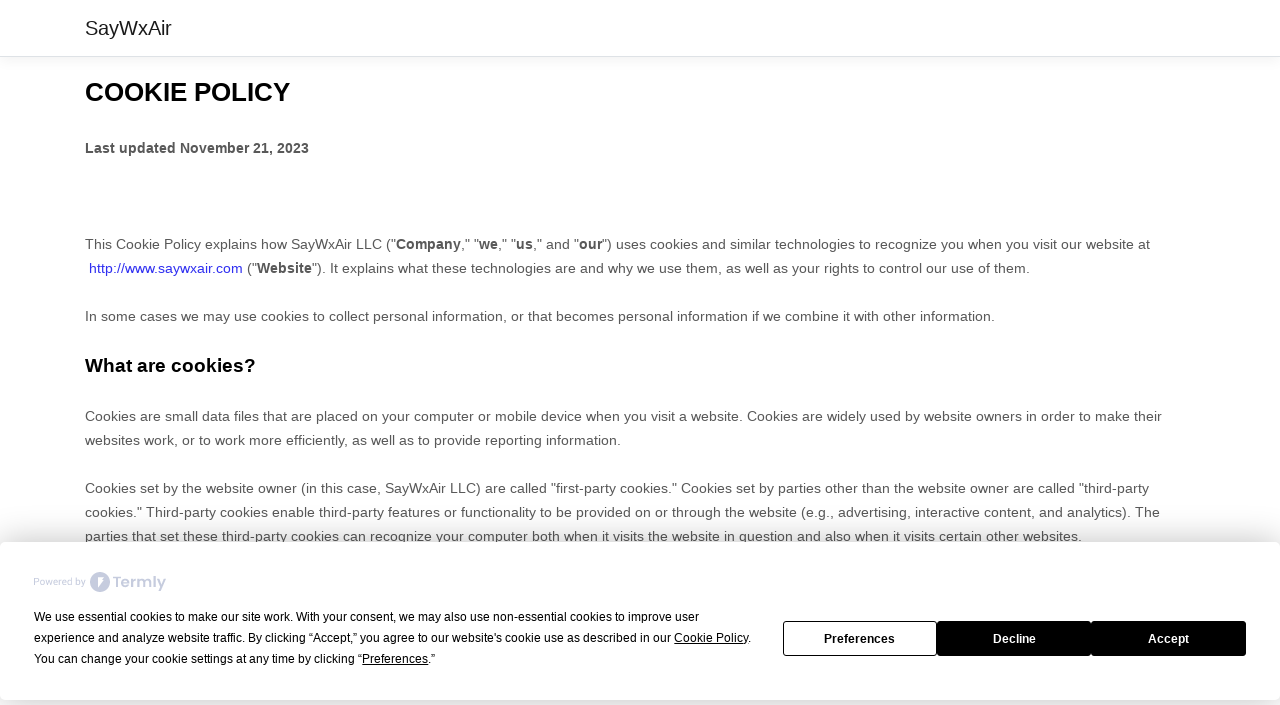

--- FILE ---
content_type: text/html; charset=utf-8
request_url: https://saywxair.com/Cookies
body_size: 11328
content:
<!DOCTYPE html>
<html lang="en">
<head>
    <meta charset="utf-8" />
    <meta name="viewport" content="width=device-width, initial-scale=1.0" />
    <title> - SayWxAir</title>
    <link rel="stylesheet" href="/lib/bootstrap/dist/css/bootstrap.min.css" />
    <link rel="stylesheet" href="https://unpkg.com/react-bootstrap-typeahead/css/Typeahead.css">
    <link rel="stylesheet" href="/css/site.css" />
    
    <!-- Cookie Embed from Termly -->
    <script type="text/javascript" src="https://app.termly.io/embed.min.js" data-auto-block="on" data-website-uuid="c5145115-b4b0-4a6e-9780-8114615f155a"></script>
    
<script type="text/javascript">!function(T,l,y){var S=T.location,k="script",D="instrumentationKey",C="ingestionendpoint",I="disableExceptionTracking",E="ai.device.",b="toLowerCase",w="crossOrigin",N="POST",e="appInsightsSDK",t=y.name||"appInsights";(y.name||T[e])&&(T[e]=t);var n=T[t]||function(d){var g=!1,f=!1,m={initialize:!0,queue:[],sv:"5",version:2,config:d};function v(e,t){var n={},a="Browser";return n[E+"id"]=a[b](),n[E+"type"]=a,n["ai.operation.name"]=S&&S.pathname||"_unknown_",n["ai.internal.sdkVersion"]="javascript:snippet_"+(m.sv||m.version),{time:function(){var e=new Date;function t(e){var t=""+e;return 1===t.length&&(t="0"+t),t}return e.getUTCFullYear()+"-"+t(1+e.getUTCMonth())+"-"+t(e.getUTCDate())+"T"+t(e.getUTCHours())+":"+t(e.getUTCMinutes())+":"+t(e.getUTCSeconds())+"."+((e.getUTCMilliseconds()/1e3).toFixed(3)+"").slice(2,5)+"Z"}(),iKey:e,name:"Microsoft.ApplicationInsights."+e.replace(/-/g,"")+"."+t,sampleRate:100,tags:n,data:{baseData:{ver:2}}}}var h=d.url||y.src;if(h){function a(e){var t,n,a,i,r,o,s,c,u,p,l;g=!0,m.queue=[],f||(f=!0,t=h,s=function(){var e={},t=d.connectionString;if(t)for(var n=t.split(";"),a=0;a<n.length;a++){var i=n[a].split("=");2===i.length&&(e[i[0][b]()]=i[1])}if(!e[C]){var r=e.endpointsuffix,o=r?e.location:null;e[C]="https://"+(o?o+".":"")+"dc."+(r||"services.visualstudio.com")}return e}(),c=s[D]||d[D]||"",u=s[C],p=u?u+"/v2/track":d.endpointUrl,(l=[]).push((n="SDK LOAD Failure: Failed to load Application Insights SDK script (See stack for details)",a=t,i=p,(o=(r=v(c,"Exception")).data).baseType="ExceptionData",o.baseData.exceptions=[{typeName:"SDKLoadFailed",message:n.replace(/\./g,"-"),hasFullStack:!1,stack:n+"\nSnippet failed to load ["+a+"] -- Telemetry is disabled\nHelp Link: https://go.microsoft.com/fwlink/?linkid=2128109\nHost: "+(S&&S.pathname||"_unknown_")+"\nEndpoint: "+i,parsedStack:[]}],r)),l.push(function(e,t,n,a){var i=v(c,"Message"),r=i.data;r.baseType="MessageData";var o=r.baseData;return o.message='AI (Internal): 99 message:"'+("SDK LOAD Failure: Failed to load Application Insights SDK script (See stack for details) ("+n+")").replace(/\"/g,"")+'"',o.properties={endpoint:a},i}(0,0,t,p)),function(e,t){if(JSON){var n=T.fetch;if(n&&!y.useXhr)n(t,{method:N,body:JSON.stringify(e),mode:"cors"});else if(XMLHttpRequest){var a=new XMLHttpRequest;a.open(N,t),a.setRequestHeader("Content-type","application/json"),a.send(JSON.stringify(e))}}}(l,p))}function i(e,t){f||setTimeout(function(){!t&&m.core||a()},500)}var e=function(){var n=l.createElement(k);n.src=h;var e=y[w];return!e&&""!==e||"undefined"==n[w]||(n[w]=e),n.onload=i,n.onerror=a,n.onreadystatechange=function(e,t){"loaded"!==n.readyState&&"complete"!==n.readyState||i(0,t)},n}();y.ld<0?l.getElementsByTagName("head")[0].appendChild(e):setTimeout(function(){l.getElementsByTagName(k)[0].parentNode.appendChild(e)},y.ld||0)}try{m.cookie=l.cookie}catch(p){}function t(e){for(;e.length;)!function(t){m[t]=function(){var e=arguments;g||m.queue.push(function(){m[t].apply(m,e)})}}(e.pop())}var n="track",r="TrackPage",o="TrackEvent";t([n+"Event",n+"PageView",n+"Exception",n+"Trace",n+"DependencyData",n+"Metric",n+"PageViewPerformance","start"+r,"stop"+r,"start"+o,"stop"+o,"addTelemetryInitializer","setAuthenticatedUserContext","clearAuthenticatedUserContext","flush"]),m.SeverityLevel={Verbose:0,Information:1,Warning:2,Error:3,Critical:4};var s=(d.extensionConfig||{}).ApplicationInsightsAnalytics||{};if(!0!==d[I]&&!0!==s[I]){var c="onerror";t(["_"+c]);var u=T[c];T[c]=function(e,t,n,a,i){var r=u&&u(e,t,n,a,i);return!0!==r&&m["_"+c]({message:e,url:t,lineNumber:n,columnNumber:a,error:i}),r},d.autoExceptionInstrumented=!0}return m}(y.cfg);function a(){y.onInit&&y.onInit(n)}(T[t]=n).queue&&0===n.queue.length?(n.queue.push(a),n.trackPageView({})):a()}(window,document,{
src: "https://js.monitor.azure.com/scripts/b/ai.2.min.js", // The SDK URL Source
crossOrigin: "anonymous", 
cfg: { // Application Insights Configuration
    connectionString: 'InstrumentationKey=36cba0fe-81b5-48de-b6fc-fb5ea3ebd4f3;IngestionEndpoint=https://eastus-3.in.applicationinsights.azure.com/'
}});</script></head>
<body>
    <header>
        <nav class="navbar navbar-expand-sm navbar-toggleable-sm navbar-light bg-white border-bottom box-shadow mb-3">
            <div class="container">
                <a class="navbar-brand" href="/">SayWxAir</a>
                <button class="navbar-toggler" type="button" data-toggle="collapse" data-target=".navbar-collapse" aria-controls="navbarSupportedContent"
                        aria-expanded="false" aria-label="Toggle navigation">
                    <span class="navbar-toggler-icon"></span>
                </button>
                <div id="NavBarUserWrapper" class="navbar-collapse collapse d-sm-inline-flex justify-content-between">
                </div>
            </div>
        </nav>
    </header>
    <div id="App"></div>
    <div class="container">
        <main role="main" class="pb-3">
            
<style>
  [data-custom-class='body'], [data-custom-class='body'] * {
          background: transparent !important;
        }
[data-custom-class='title'], [data-custom-class='title'] * {
          font-family: Arial !important;
font-size: 26px !important;
color: #000000 !important;
        }
[data-custom-class='subtitle'], [data-custom-class='subtitle'] * {
          font-family: Arial !important;
color: #595959 !important;
font-size: 14px !important;
        }
[data-custom-class='heading_1'], [data-custom-class='heading_1'] * {
          font-family: Arial !important;
font-size: 19px !important;
color: #000000 !important;
        }
[data-custom-class='heading_2'], [data-custom-class='heading_2'] * {
          font-family: Arial !important;
font-size: 17px !important;
color: #000000 !important;
        }
[data-custom-class='body_text'], [data-custom-class='body_text'] * {
          color: #595959 !important;
font-size: 14px !important;
font-family: Arial !important;
        }
[data-custom-class='link'], [data-custom-class='link'] * {
          color: #3030F1 !important;
font-size: 14px !important;
font-family: Arial !important;
word-break: break-word !important;
        }
</style>

      <div data-custom-class="body">
      <div><strong><span style="font-size: 26px;"><span data-custom-class="title">COOKIE POLICY</span></span></strong></div><div><br></div><div><span style="color: rgb(127, 127, 127);"><strong><span style="font-size: 15px;"><span data-custom-class="subtitle">Last updated <bdt class="question">November 21, 2023</bdt></span></span></strong></span></div><div><br></div><div><br></div><div><br></div><div style="line-height: 1.5;"><span style="color: rgb(127, 127, 127);"><span style="color: rgb(89, 89, 89); font-size: 15px;"><span data-custom-class="body_text">This Cookie Policy explains how <bdt class="question">SayWxAir LLC</bdt> ("<strong>Company</strong>," "<strong>we</strong>," "<strong>us</strong>," and "<strong>our</strong>") uses cookies and similar technologies to recognize you when you visit our website at  </span></span><span style="color: rgb(0, 58, 250); font-size: 15px;"><span data-custom-class="body_text"><bdt class="question"><a href="http://www.saywxair.com" target="_blank" data-custom-class="link">http://www.saywxair.com</a></bdt></span></span><span style="color: rgb(89, 89, 89); font-size: 15px;"><span data-custom-class="body_text"> ("<strong>Website</strong>"). It explains what these technologies are and why we use them, as well as your rights to control our use of them.</span></span></span></div><div style="line-height: 1.5;"><br></div><div style="line-height: 1.5;"><span style="color: rgb(127, 127, 127);"><span style="color: rgb(89, 89, 89); font-size: 15px;"><span data-custom-class="body_text">In some cases we may use cookies to collect personal information, or that becomes personal information if we combine it with other information.</span></span></span></div><div style="line-height: 1.5;"><br></div><div style="line-height: 1.5;"><span style="color: rgb(127, 127, 127);"><span style="color: rgb(0, 0, 0); font-size: 15px;"><strong><span data-custom-class="heading_1">What are cookies?</span></strong></span></span></div><div style="line-height: 1.5;"><br></div><div style="line-height: 1.5;"><span style="color: rgb(127, 127, 127);"><span style="color: rgb(89, 89, 89); font-size: 15px;"><span data-custom-class="body_text">Cookies are small data files that are placed on your computer or mobile device when you visit a website. Cookies are widely used by website owners in order to make their websites work, or to work more efficiently, as well as to provide reporting information.</span></span></span></div><div style="line-height: 1.5;"><br></div><div style="line-height: 1.5;"><span style="color: rgb(127, 127, 127);"><span style="color: rgb(89, 89, 89); font-size: 15px;"><span data-custom-class="body_text">Cookies set by the website owner (in this case, <bdt class="question">SayWxAir LLC</bdt>) are called "first-party cookies." Cookies set by parties other than the website owner are called "third-party cookies." Third-party cookies enable third-party features or functionality to be provided on or through the website (e.g., advertising, interactive content, and analytics). The parties that set these third-party cookies can recognize your computer both when it visits the website in question and also when it visits certain other websites.</span></span></span></div><div style="line-height: 1.5;"><br></div><div style="line-height: 1.5;"><span style="color: rgb(127, 127, 127);"><span style="color: rgb(0, 0, 0); font-size: 15px;"><strong><span data-custom-class="heading_1">Why do we use cookies?</span></strong></span></span></div><div style="line-height: 1.5;"><br></div><div style="line-height: 1.5;"><span style="color: rgb(127, 127, 127);"><span style="color: rgb(89, 89, 89); font-size: 15px;"><span data-custom-class="body_text">We use first-<bdt class="block-component"></bdt> and third-<bdt class="statement-end-if-in-editor"></bdt>party cookies for several reasons. Some cookies are required for technical reasons in order for our Website to operate, and we refer to these as "essential" or "strictly necessary" cookies. Other cookies also enable us to track and target the interests of our users to enhance the experience on our Online Properties. <bdt class="block-component"></bdt>Third parties serve cookies through our Website for advertising, analytics, and other purposes. <bdt class="statement-end-if-in-editor"></bdt>This is described in more detail below.</span></span></span></div><div style="line-height: 1.5;"><br></div><div style="line-height: 1.5;"><span style="color: rgb(127, 127, 127);"><span style="color: rgb(89, 89, 89); font-size: 15px;"><span style="font-size: 15px; color: rgb(89, 89, 89);"><span style="font-size: 15px; color: rgb(89, 89, 89);"><span id="control" style="color: rgb(0, 0, 0);"><strong><span data-custom-class="heading_1">How can I control cookies?</span></strong></span></span></span></span></span></div><div style="line-height: 1.5;"><br></div><div style="line-height: 1.5;"><span style="font-size: 15px; color: rgb(89, 89, 89);"><span style="font-size: 15px; color: rgb(89, 89, 89);"><span data-custom-class="body_text">You have the right to decide whether to accept or reject cookies. You can exercise your cookie rights by setting your preferences in the Cookie Consent Manager. The Cookie Consent Manager allows you to select which categories of cookies you accept or reject. Essential cookies cannot be rejected as they are strictly necessary to provide you with services.</span></span></span></div><div style="line-height: 1.5;"><br></div><div style="line-height: 1.5;"><span style="font-size: 15px; color: rgb(89, 89, 89);"><span style="font-size: 15px; color: rgb(89, 89, 89);"><span data-custom-class="body_text">The Cookie Consent Manager can be found in the notification banner and on our website. If you choose to reject cookies, you may still use our website though your access to some functionality and areas of our website may be restricted. You may also set or amend your web browser controls to accept or refuse cookies.</span></span></span></div><div style="line-height: 1.5;"><br></div><div style="line-height: 1.5;"><span style="font-size: 15px; color: rgb(89, 89, 89);"><span style="font-size: 15px; color: rgb(89, 89, 89);"><span data-custom-class="body_text">The specific types of first- and third-party cookies served through our Website and the purposes they perform are described in the table below (please note that the specific </span><span data-custom-class="body_text">cookies served may vary depending on the specific Online Properties you visit):</span></span></span><span style="font-size: 15px;"></div><div style="line-height: 1.5;"><span data-custom-class="heading_2" style="color: rgb(0, 0, 0);"><span style="font-size: 15px;"><strong><u><br>Performance and functionality cookies:</u></strong></span></span></div><div><p style="font-size: 15px; line-height: 1.5;"><span style="font-size: 15px; color: rgb(89, 89, 89);"><span data-custom-class="body_text">These cookies are used to enhance the performance and functionality of our Website but are non-essential to their use. However, without these cookies, certain functionality (like videos) may become unavailable.</span></span></p><div><span style="font-size: 15px; color: rgb(89, 89, 89);"><span data-custom-class="body_text"><section data-custom-class="body_text" style="width: 100%; border: 1px solid #e6e6e6; margin: 0 0 10px; border-radius: 3px;"><div style="padding: 8px 13px; border-bottom: 1px solid #e6e6e6;"><table><tbody><tr style="font-family: Roboto, Arial; font-size: 12px; line-height: 1.67; margin: 0 0 8px; vertical-align: top;"><td style="text-align: right; color: #19243c; min-width: 80px;">Name:</td><td style="display: inline-block; margin-left: 5px;"><span style="color: #8b93a7; word-break: break-all;">ARRAffinity</span></td></tr><tr style="font-family: Roboto, Arial; font-size: 12px; line-height: 1.67; margin: 0; vertical-align: top;"><td style="text-align: right; color: #19243c; min-width: 80px;">Purpose:</td><td style="display: inline-block; margin-left: 5px;"><span style="color: #8b93a7; word-break: break-all;">Used by websites running on the Windows Azure cloud platform for load balancing.</span></td></tr><tr style="font-family: Roboto, Arial; font-size: 12px; line-height: 1.67; margin: 0 0 8px; vertical-align: top;"><td style="text-align: right; color: #19243c; min-width: 80px;">Provider:</td><td style="display: inline-block; margin-left: 5px;"><span style="color: #8b93a7; word-break: break-all;">.www.saywxair.com</span></td></tr><tr style="font-family: Roboto, Arial; font-size: 12px; line-height: 1.67; margin: 0 0 8px; vertical-align: top;"><td style="text-align: right; color: #19243c; min-width: 80px;">Service:</td><td style="display: inline-block; margin-left: 5px;"><span style="color: #8b93a7; word-break: break-all;">Azure  <a href="https://privacy.microsoft.com/" style="color: #003AFA !important;" target="_blank">View Service Privacy Policy</a> </span></td></tr><tr style="font-family: Roboto, Arial; font-size: 12px; line-height: 1.67; margin: 0 0 8px; vertical-align: top;"><td style="text-align: right; color: #19243c; min-width: 80px;">Country:</td><td style="display: inline-block; margin-left: 5px;"><span style="color: #8b93a7; word-break: break-all;">United States</span></td></tr><tr style="font-family: Roboto, Arial; font-size: 12px; line-height: 1.67; margin: 0 0 8px; vertical-align: top;"><td style="text-align: right; color: #19243c; min-width: 80px;">Type:</td><td style="display: inline-block; margin-left: 5px;"><span style="color: #8b93a7; word-break: break-all;">server_cookie</span></td></tr><tr style="font-family: Roboto, Arial; font-size: 12px; line-height: 1.67; margin: 0 0 8px; vertical-align: top;"><td style="text-align: right; color: #19243c; min-width: 80px;">Expires in:</td><td style="display: inline-block; margin-left: 5px;"><span style="color: #8b93a7; word-break: break-all;">session</span></td></tr></tbody></table></div></section><section data-custom-class="body_text" style="width: 100%; border: 1px solid #e6e6e6; margin: 0 0 10px; border-radius: 3px;"><div style="padding: 8px 13px; border-bottom: 1px solid #e6e6e6;"><table><tbody><tr style="font-family: Roboto, Arial; font-size: 12px; line-height: 1.67; margin: 0 0 8px; vertical-align: top;"><td style="text-align: right; color: #19243c; min-width: 80px;">Name:</td><td style="display: inline-block; margin-left: 5px;"><span style="color: #8b93a7; word-break: break-all;">ai_user</span></td></tr><tr style="font-family: Roboto, Arial; font-size: 12px; line-height: 1.67; margin: 0; vertical-align: top;"><td style="text-align: right; color: #19243c; min-width: 80px;">Purpose:</td><td style="display: inline-block; margin-left: 5px;"><span style="color: #8b93a7; word-break: break-all;">Collects telemetry information and statistical usage for the Microsoft Application Insights software. It is able to recognize users on return visits by storing unique identifiers.</span></td></tr><tr style="font-family: Roboto, Arial; font-size: 12px; line-height: 1.67; margin: 0 0 8px; vertical-align: top;"><td style="text-align: right; color: #19243c; min-width: 80px;">Provider:</td><td style="display: inline-block; margin-left: 5px;"><span style="color: #8b93a7; word-break: break-all;">www.saywxair.com</span></td></tr><tr style="font-family: Roboto, Arial; font-size: 12px; line-height: 1.67; margin: 0 0 8px; vertical-align: top;"><td style="text-align: right; color: #19243c; min-width: 80px;">Service:</td><td style="display: inline-block; margin-left: 5px;"><span style="color: #8b93a7; word-break: break-all;">Azure  <a href="https://privacy.microsoft.com/" style="color: #003AFA !important;" target="_blank">View Service Privacy Policy</a> </span></td></tr><tr style="font-family: Roboto, Arial; font-size: 12px; line-height: 1.67; margin: 0 0 8px; vertical-align: top;"><td style="text-align: right; color: #19243c; min-width: 80px;">Country:</td><td style="display: inline-block; margin-left: 5px;"><span style="color: #8b93a7; word-break: break-all;">United States</span></td></tr><tr style="font-family: Roboto, Arial; font-size: 12px; line-height: 1.67; margin: 0 0 8px; vertical-align: top;"><td style="text-align: right; color: #19243c; min-width: 80px;">Type:</td><td style="display: inline-block; margin-left: 5px;"><span style="color: #8b93a7; word-break: break-all;">http_cookie</span></td></tr><tr style="font-family: Roboto, Arial; font-size: 12px; line-height: 1.67; margin: 0 0 8px; vertical-align: top;"><td style="text-align: right; color: #19243c; min-width: 80px;">Expires in:</td><td style="display: inline-block; margin-left: 5px;"><span style="color: #8b93a7; word-break: break-all;">11 months 30 days</span></td></tr></tbody></table></div></section><section data-custom-class="body_text" style="width: 100%; border: 1px solid #e6e6e6; margin: 0 0 10px; border-radius: 3px;"><div style="padding: 8px 13px; border-bottom: 1px solid #e6e6e6;"><table><tbody><tr style="font-family: Roboto, Arial; font-size: 12px; line-height: 1.67; margin: 0 0 8px; vertical-align: top;"><td style="text-align: right; color: #19243c; min-width: 80px;">Name:</td><td style="display: inline-block; margin-left: 5px;"><span style="color: #8b93a7; word-break: break-all;">ai_session</span></td></tr><tr style="font-family: Roboto, Arial; font-size: 12px; line-height: 1.67; margin: 0; vertical-align: top;"><td style="text-align: right; color: #19243c; min-width: 80px;">Purpose:</td><td style="display: inline-block; margin-left: 5px;"><span style="color: #8b93a7; word-break: break-all;">Monitors the performance of the iperceptions portal of applications running on Azure</span></td></tr><tr style="font-family: Roboto, Arial; font-size: 12px; line-height: 1.67; margin: 0 0 8px; vertical-align: top;"><td style="text-align: right; color: #19243c; min-width: 80px;">Provider:</td><td style="display: inline-block; margin-left: 5px;"><span style="color: #8b93a7; word-break: break-all;">www.saywxair.com</span></td></tr><tr style="font-family: Roboto, Arial; font-size: 12px; line-height: 1.67; margin: 0 0 8px; vertical-align: top;"><td style="text-align: right; color: #19243c; min-width: 80px;">Service:</td><td style="display: inline-block; margin-left: 5px;"><span style="color: #8b93a7; word-break: break-all;">Azure  <a href="https://privacy.microsoft.com/" style="color: #003AFA !important;" target="_blank">View Service Privacy Policy</a> </span></td></tr><tr style="font-family: Roboto, Arial; font-size: 12px; line-height: 1.67; margin: 0 0 8px; vertical-align: top;"><td style="text-align: right; color: #19243c; min-width: 80px;">Country:</td><td style="display: inline-block; margin-left: 5px;"><span style="color: #8b93a7; word-break: break-all;">United States</span></td></tr><tr style="font-family: Roboto, Arial; font-size: 12px; line-height: 1.67; margin: 0 0 8px; vertical-align: top;"><td style="text-align: right; color: #19243c; min-width: 80px;">Type:</td><td style="display: inline-block; margin-left: 5px;"><span style="color: #8b93a7; word-break: break-all;">http_cookie</span></td></tr><tr style="font-family: Roboto, Arial; font-size: 12px; line-height: 1.67; margin: 0 0 8px; vertical-align: top;"><td style="text-align: right; color: #19243c; min-width: 80px;">Expires in:</td><td style="display: inline-block; margin-left: 5px;"><span style="color: #8b93a7; word-break: break-all;">29 minutes</span></td></tr></tbody></table></div></section></span></span></div></div><div style="line-height: 1.5;"><span data-custom-class="heading_2" style="color: rgb(0, 0, 0);"><span style="font-size: 15px;"><strong><u><br>Unclassified cookies:</u></strong></span></span></div><div><p style="font-size: 15px; line-height: 1.5;"><span style="color: rgb(127, 127, 127);"><span style="color: rgb(89, 89, 89); font-size: 15px;"><span data-custom-class="body_text">These are cookies that have not yet been categorized. We are in the process of classifying these cookies with the help of their providers.</span></span></span></p><div><span data-custom-class="body_text"><section data-custom-class="body_text" style="width: 100%; border: 1px solid #e6e6e6; margin: 0 0 10px; border-radius: 3px;"><div style="padding: 8px 13px; border-bottom: 1px solid #e6e6e6;"><table><tbody><tr style="font-family: Roboto, Arial; font-size: 12px; line-height: 1.67; margin: 0 0 8px; vertical-align: top;"><td style="text-align: right; color: #19243c; min-width: 80px;">Name:</td><td style="display: inline-block; margin-left: 5px;"><span style="color: #8b93a7; word-break: break-all;">AI_buffer</span></td></tr><tr style="font-family: Roboto, Arial; font-size: 12px; line-height: 1.67; margin: 0; vertical-align: top;"><td style="text-align: right; color: #19243c; min-width: 80px;">Purpose:</td><td style="display: inline-block; margin-left: 5px;"><span style="color: #8b93a7; word-break: break-all;">__________</span></td></tr><tr style="font-family: Roboto, Arial; font-size: 12px; line-height: 1.67; margin: 0 0 8px; vertical-align: top;"><td style="text-align: right; color: #19243c; min-width: 80px;">Provider:</td><td style="display: inline-block; margin-left: 5px;"><span style="color: #8b93a7; word-break: break-all;">www.saywxair.com</span></td></tr><tr style="font-family: Roboto, Arial; font-size: 12px; line-height: 1.67; margin: 0 0 8px; vertical-align: top;"><td style="text-align: right; color: #19243c; min-width: 80px;">Service:</td><td style="display: inline-block; margin-left: 5px;"><span style="color: #8b93a7; word-break: break-all;">__________ </span></td></tr><tr style="font-family: Roboto, Arial; font-size: 12px; line-height: 1.67; margin: 0 0 8px; vertical-align: top;"><td style="text-align: right; color: #19243c; min-width: 80px;">Country:</td><td style="display: inline-block; margin-left: 5px;"><span style="color: #8b93a7; word-break: break-all;">United States</span></td></tr><tr style="font-family: Roboto, Arial; font-size: 12px; line-height: 1.67; margin: 0 0 8px; vertical-align: top;"><td style="text-align: right; color: #19243c; min-width: 80px;">Type:</td><td style="display: inline-block; margin-left: 5px;"><span style="color: #8b93a7; word-break: break-all;">html_session_storage</span></td></tr><tr style="font-family: Roboto, Arial; font-size: 12px; line-height: 1.67; margin: 0 0 8px; vertical-align: top;"><td style="text-align: right; color: #19243c; min-width: 80px;">Expires in:</td><td style="display: inline-block; margin-left: 5px;"><span style="color: #8b93a7; word-break: break-all;">session</span></td></tr></tbody></table></div></section><section data-custom-class="body_text" style="width: 100%; border: 1px solid #e6e6e6; margin: 0 0 10px; border-radius: 3px;"><div style="padding: 8px 13px; border-bottom: 1px solid #e6e6e6;"><table><tbody><tr style="font-family: Roboto, Arial; font-size: 12px; line-height: 1.67; margin: 0 0 8px; vertical-align: top;"><td style="text-align: right; color: #19243c; min-width: 80px;">Name:</td><td style="display: inline-block; margin-left: 5px;"><span style="color: #8b93a7; word-break: break-all;">AI_sentBuffer</span></td></tr><tr style="font-family: Roboto, Arial; font-size: 12px; line-height: 1.67; margin: 0; vertical-align: top;"><td style="text-align: right; color: #19243c; min-width: 80px;">Purpose:</td><td style="display: inline-block; margin-left: 5px;"><span style="color: #8b93a7; word-break: break-all;">__________</span></td></tr><tr style="font-family: Roboto, Arial; font-size: 12px; line-height: 1.67; margin: 0 0 8px; vertical-align: top;"><td style="text-align: right; color: #19243c; min-width: 80px;">Provider:</td><td style="display: inline-block; margin-left: 5px;"><span style="color: #8b93a7; word-break: break-all;">www.saywxair.com</span></td></tr><tr style="font-family: Roboto, Arial; font-size: 12px; line-height: 1.67; margin: 0 0 8px; vertical-align: top;"><td style="text-align: right; color: #19243c; min-width: 80px;">Service:</td><td style="display: inline-block; margin-left: 5px;"><span style="color: #8b93a7; word-break: break-all;">__________ </span></td></tr><tr style="font-family: Roboto, Arial; font-size: 12px; line-height: 1.67; margin: 0 0 8px; vertical-align: top;"><td style="text-align: right; color: #19243c; min-width: 80px;">Country:</td><td style="display: inline-block; margin-left: 5px;"><span style="color: #8b93a7; word-break: break-all;">United States</span></td></tr><tr style="font-family: Roboto, Arial; font-size: 12px; line-height: 1.67; margin: 0 0 8px; vertical-align: top;"><td style="text-align: right; color: #19243c; min-width: 80px;">Type:</td><td style="display: inline-block; margin-left: 5px;"><span style="color: #8b93a7; word-break: break-all;">html_session_storage</span></td></tr><tr style="font-family: Roboto, Arial; font-size: 12px; line-height: 1.67; margin: 0 0 8px; vertical-align: top;"><td style="text-align: right; color: #19243c; min-width: 80px;">Expires in:</td><td style="display: inline-block; margin-left: 5px;"><span style="color: #8b93a7; word-break: break-all;">session</span></td></tr></tbody></table></div></section><section data-custom-class="body_text" style="width: 100%; border: 1px solid #e6e6e6; margin: 0 0 10px; border-radius: 3px;"><div style="padding: 8px 13px; border-bottom: 1px solid #e6e6e6;"><table><tbody><tr style="font-family: Roboto, Arial; font-size: 12px; line-height: 1.67; margin: 0 0 8px; vertical-align: top;"><td style="text-align: right; color: #19243c; min-width: 80px;">Name:</td><td style="display: inline-block; margin-left: 5px;"><span style="color: #8b93a7; word-break: break-all;">ARRAffinitySameSite</span></td></tr><tr style="font-family: Roboto, Arial; font-size: 12px; line-height: 1.67; margin: 0; vertical-align: top;"><td style="text-align: right; color: #19243c; min-width: 80px;">Purpose:</td><td style="display: inline-block; margin-left: 5px;"><span style="color: #8b93a7; word-break: break-all;">__________</span></td></tr><tr style="font-family: Roboto, Arial; font-size: 12px; line-height: 1.67; margin: 0 0 8px; vertical-align: top;"><td style="text-align: right; color: #19243c; min-width: 80px;">Provider:</td><td style="display: inline-block; margin-left: 5px;"><span style="color: #8b93a7; word-break: break-all;">.www.saywxair.com</span></td></tr><tr style="font-family: Roboto, Arial; font-size: 12px; line-height: 1.67; margin: 0 0 8px; vertical-align: top;"><td style="text-align: right; color: #19243c; min-width: 80px;">Service:</td><td style="display: inline-block; margin-left: 5px;"><span style="color: #8b93a7; word-break: break-all;">__________ </span></td></tr><tr style="font-family: Roboto, Arial; font-size: 12px; line-height: 1.67; margin: 0 0 8px; vertical-align: top;"><td style="text-align: right; color: #19243c; min-width: 80px;">Country:</td><td style="display: inline-block; margin-left: 5px;"><span style="color: #8b93a7; word-break: break-all;">United States</span></td></tr><tr style="font-family: Roboto, Arial; font-size: 12px; line-height: 1.67; margin: 0 0 8px; vertical-align: top;"><td style="text-align: right; color: #19243c; min-width: 80px;">Type:</td><td style="display: inline-block; margin-left: 5px;"><span style="color: #8b93a7; word-break: break-all;">server_cookie</span></td></tr><tr style="font-family: Roboto, Arial; font-size: 12px; line-height: 1.67; margin: 0 0 8px; vertical-align: top;"><td style="text-align: right; color: #19243c; min-width: 80px;">Expires in:</td><td style="display: inline-block; margin-left: 5px;"><span style="color: #8b93a7; word-break: break-all;">session</span></td></tr></tbody></table></div></section></span></div></div><div style="line-height: 1.5;"><br></div><div style="line-height: 1.5;"><span style="color: rgb(127, 127, 127);"><span style="color: rgb(0, 0, 0); font-size: 15px;"><strong><span data-custom-class="heading_1">How can I control cookies on my browser?</span></strong></span></span></div><div style="line-height: 1.5;"><br></div><div style="line-height: 1.5;"><span data-custom-class="body_text">As the means by which you can refuse cookies through your web browser controls vary from browser to browser, you should visit your browser's help menu for more information. The following is information about how to manage cookies on the most popular browsers:</span></div><ul><li style="line-height: 1.5;"><span style="color: rgb(0, 58, 250);"><a href="https://support.google.com/chrome/answer/95647#zippy=%2Callow-or-block-cookies" rel="noopener noreferrer" target="_blank"><span data-custom-class="link">Chrome</span></a></span></li><li style="line-height: 1.5;"><span style="color: rgb(0, 58, 250);"><a href="https://support.microsoft.com/en-us/windows/delete-and-manage-cookies-168dab11-0753-043d-7c16-ede5947fc64d" rel="noopener noreferrer" target="_blank"><span data-custom-class="link">Internet Explorer</span></a></span></li><li style="line-height: 1.5;"><span style="color: rgb(0, 58, 250);"><a href="https://support.mozilla.org/en-US/kb/enhanced-tracking-protection-firefox-desktop?redirectslug=enable-and-disable-cookies-website-preferences&redirectlocale=en-US" rel="noopener noreferrer" target="_blank"><span data-custom-class="link">Firefox</span></a></span></li><li style="line-height: 1.5;"><span style="color: rgb(0, 58, 250);"><a href="https://support.apple.com/en-ie/guide/safari/sfri11471/mac" rel="noopener noreferrer" target="_blank"><span data-custom-class="link">Safari</span></a></span></li><li style="line-height: 1.5;"><span style="color: rgb(0, 58, 250);"><a href="https://support.microsoft.com/en-us/windows/microsoft-edge-browsing-data-and-privacy-bb8174ba-9d73-dcf2-9b4a-c582b4e640dd" rel="noopener noreferrer" target="_blank"><span data-custom-class="link">Edge</span></a></span></li><li style="line-height: 1.5;"><span style="color: rgb(0, 58, 250);"><a href="https://help.opera.com/en/latest/web-preferences/" rel="noopener noreferrer" target="_blank"><span data-custom-class="link">Opera</span></a></span></li></ul><div style="line-height: 1.5;"><span data-custom-class="body_text">In addition, most advertising networks offer you a way to opt out of targeted advertising. If you would like to find out more information, please visit:</span></div><ul><li style="line-height: 1.5;"><span style="color: rgb(0, 58, 250);"><a href="http://www.aboutads.info/choices/" rel="noopener noreferrer" target="_blank"><span data-custom-class="link">Digital Advertising Alliance</span></a></span></li><li style="line-height: 1.5;"><span style="color: rgb(0, 58, 250);"><a href="https://youradchoices.ca/" rel="noopener noreferrer" target="_blank"><span data-custom-class="link">Digital Advertising Alliance of Canada</span></a></span></li><li style="line-height: 1.5;"><span style="color: rgb(0, 58, 250);"><a href="http://www.youronlinechoices.com/" rel="noopener noreferrer" target="_blank"><span data-custom-class="body_text"><span data-custom-class="link">European Interactive Digital Advertising Alliance</span></span></a></span></li></ul><div style="line-height: 1.5;"><br></div><div style="line-height: 1.5;"><span style="color: rgb(127, 127, 127);"><span style="color: rgb(0, 0, 0); font-size: 15px;"><strong><span data-custom-class="heading_1">What about other tracking technologies, like web beacons?</span></strong></span></span></div><div style="line-height: 1.5;"><br></div><div style="line-height: 1.5;"><span style="color: rgb(127, 127, 127);"><span style="color: rgb(89, 89, 89); font-size: 15px;"><span data-custom-class="body_text">Cookies are not the only way </span><span style="font-size: 15px; color: rgb(89, 89, 89);"><span data-custom-class="body_text">to recognize or track visitors to a website. We may use other, similar technologies from time to time, like web beacons (sometimes called "tracking pixels" or "clear gifs"). These are tiny graphics files that contain a unique identifier that enables us to recognize when someone has visited our Website<bdt class="block-component"></bdt> or opened an email including them<bdt class="statement-end-if-in-editor"></bdt>. This allows us, for example, to monitor </span><span style="font-size: 15px; color: rgb(89, 89, 89);"><span style="color: rgb(89, 89, 89);"><span data-custom-class="body_text">the traffic patterns of users from one page within a website to another, to deliver or communicate with cookies, to understand whether you have come to the website from an online advertisement displayed on a third-party website, to improve site performance, and to measure the success of email marketing campaigns. In many instances, these technologies are reliant on cookies to function properly, and so declining cookies will impair their functioning.</span><bdt class="block-component"></bdt></span></span></span></span></span></div><div style="line-height: 1.5;"><br></div><div style="line-height: 1.5;"><span style="color: rgb(127, 127, 127);"><span style="color: rgb(89, 89, 89); font-size: 15px;"><span style="font-size: 15px; color: rgb(89, 89, 89);"><span style="font-size: 15px; color: rgb(89, 89, 89);"><span style="color: rgb(0, 0, 0);"><strong><span data-custom-class="heading_1">Do you use Flash cookies or Local Shared Objects?</span></strong></span></span></span></span></span></div><div style="line-height: 1.5;"><br></div><div style="line-height: 1.5;"><span style="font-size: 15px; color: rgb(89, 89, 89);"><span data-custom-class="body_text">Websites may also use so-called "Flash Cookies" (also known as Local Shared Objects or "LSOs") to, among other things, collect and store information about your use of our services, fraud prevention, and for other site operations.</span></span></div><div style="line-height: 1.5;"><br></div><div style="line-height: 1.5;"><span style="font-size: 15px; color: rgb(89, 89, 89);"><span data-custom-class="body_text">If you do not want Flash Cookies stored on your computer, you can adjust the settings of your Flash player to block Flash Cookies storage using the tools contained in the </span></span><span data-custom-class="body_text"><span style="color: rgb(0, 58, 250);"><a data-custom-class="link" href="http://www.macromedia.com/support/documentation/en/flashplayer/help/settings_manager07.html" target="_BLANK"><span style="font-size: 15px;">Website Storage Settings Panel</span></a></span><span style="font-size: 15px; color: rgb(89, 89, 89);">. You can also control Flash Cookies by going to the </span><span style="color: rgb(0, 58, 250);"><a data-custom-class="link" href="http://www.macromedia.com/support/documentation/en/flashplayer/help/settings_manager03.html" target="_BLANK"><span style="font-size: 15px;">Global Storage Settings Panel</span></a></span></span><span style="font-size: 15px; color: rgb(89, 89, 89);"><span data-custom-class="body_text"> and </span><span style="font-size:15px; color: rgb(89, 89, 89);"><span data-custom-class="body_text">following the instructions (which may include instructions that explain, for example, how to delete existing Flash Cookies (referred to "information" on the Macromedia site), how to prevent Flash LSOs from being placed on your computer without your being asked, and (for Flash Player 8 and later) how to block Flash Cookies that are not being delivered by the operator of the page you are on at the time).</span></span></span></div><div style="line-height: 1.5;"><br></div><div style="line-height: 1.5;"><span style="font-size: 15px; color: rgb(89, 89, 89);"><span style="font-size: 15px; color: rgb(89, 89, 89);"><span data-custom-class="body_text">Please note that setting the Flash Player to restrict or limit acceptance of Flash Cookies may reduce or impede the functionality of some Flash applications, including, potentially, Flash applications used in connection with our services or online content.</span></span></span><span style="color: rgb(127, 127, 127);"><span style="color: rgb(89, 89, 89); font-size: 15px;"><span style="font-size: 15px; color: rgb(89, 89, 89);"><span style="font-size: 15px; color: rgb(89, 89, 89);"><span style="color: rgb(89, 89, 89);"><bdt class="statement-end-if-in-editor"></bdt><bdt class="block-component"></bdt></span></span></span></span></span></div><div style="line-height: 1.5;"><br></div><div style="line-height: 1.5;"><span style="color: rgb(127, 127, 127);"><span style="color: rgb(89, 89, 89); font-size: 15px;"><span style="font-size: 15px; color: rgb(89, 89, 89);"><span style="font-size: 15px; color: rgb(89, 89, 89);"><span style="color: rgb(89, 89, 89);"><span style="font-size: 15px; color: rgb(89, 89, 89);"><span style="font-size: 15px; color: rgb(0, 0, 0);"><strong><span data-custom-class="heading_1">Do you serve targeted advertising?</span></strong></span></span></span></span></span></span></span></div><div style="line-height: 1.5;"><br></div><div style="line-height: 1.5;"><span style="font-size: 15px; color: rgb(89, 89, 89);"><span data-custom-class="body_text">Third parties may serve cookies on your computer or mobile device to serve advertising through our Website. These companies may use information about your visits to this and other websites in order to provide relevant advertisements about goods and services that you may be interested in. They may also employ technology that is used to measure the effectiveness of advertisements. They can accomplish this by using cookies or web beacons to collect information about your visits to this and other sites in order to provide relevant advertisements about goods and services of potential interest to you. The information collected through this process does not enable us or them to identify your name, contact details, or other details that directly identify you unless you choose to provide these.</span></span><span style="color: rgb(127, 127, 127);"><span style="color: rgb(89, 89, 89); font-size: 15px;"><span style="font-size: 15px; color: rgb(89, 89, 89);"><span style="font-size: 15px; color: rgb(89, 89, 89);"><span style="color: rgb(89, 89, 89);"><bdt class="statement-end-if-in-editor"></bdt></span></span></span></span></span></div><div style="line-height: 1.5;"><br></div><div style="line-height: 1.5;"><span style="font-size: 15px; color: rgb(89, 89, 89);"><span style="font-size: 15px; color: rgb(0, 0, 0);"><strong><span data-custom-class="heading_1">How often will you update this Cookie Policy?</span></strong></span></span></div><div style="line-height: 1.5;"><br></div><div style="line-height: 1.5;"><span style="font-size: 15px; color: rgb(89, 89, 89);"><span style="font-size: 15px; color: rgb(89, 89, 89);"><span data-custom-class="body_text">We may update </span><span style="font-size: 15px; color: rgb(89, 89, 89);"><span data-custom-class="body_text">this Cookie Policy from time to time in order to reflect, for example, changes to the cookies we use or for other operational, legal, or regulatory reasons. Please therefore revisit this Cookie Policy regularly to stay informed about our use of cookies and related technologies.</span></span></span></span></div><div style="line-height: 1.5;"><br></div><div style="line-height: 1.5;"><span style="font-size: 15px; color: rgb(89, 89, 89);"><span style="font-size: 15px; color: rgb(89, 89, 89);"><span style="font-size: 15px; color: rgb(89, 89, 89);"><span data-custom-class="body_text">The date at the top of this Cookie Policy indicates when it was last updated.</span></span></span></span></div><div style="line-height: 1.5;"><br></div><div style="line-height: 1.5;"><span style="font-size: 15px; color: rgb(89, 89, 89);"><span style="font-size: 15px; color: rgb(89, 89, 89);"><span style="font-size: 15px; color: rgb(0, 0, 0);"><strong><span data-custom-class="heading_1">Where can I get further information?</span></strong></span></span></span></div><div style="line-height: 1.5;"><br></div><div style="line-height: 1.5;"><span style="font-size: 15px; color: rgb(89, 89, 89);"><span style="font-size: 15px; color: rgb(89, 89, 89);"><span style="font-size: 15px; color: rgb(89, 89, 89);"><span data-custom-class="body_text">If you have any questions about our use of cookies or other technologies, please<bdt class="block-component"></bdt> contact us at<bdt class="statement-end-if-in-editor"></bdt>:</span></span></span></span></div><div style="line-height: 1.5;"><span data-custom-class="body_text"><br></span></div><div style="line-height: 1.5;"><span style="font-size: 15px; color: rgb(89, 89, 89);"><span style="font-size: 15px; color: rgb(89, 89, 89);"><span data-custom-class="body_text"><bdt class="question">SayWxAir LLC</bdt></span></span></span></div><div style="line-height: 1.5;"><span style="font-size: 15px; color: rgb(89, 89, 89);"><bdt class="question"><span data-custom-class="body_text">4707 140th Ave N, Ste 212</span></bdt><span data-custom-class="body_text"><bdt class="block-component"></bdt></span></span></div><div style="line-height: 1.5;"><span data-custom-class="body_text"><span style="font-size: 15px; color: rgb(89, 89, 89);"><bdt class="question">Clearwater</bdt><bdt class="block-component"></bdt><bdt class="block-component"></bdt>, <bdt class="question">FL</bdt><bdt class="statement-end-if-in-editor"></bdt><bdt class="block-component"></bdt><bdt class="block-component"></bdt> <bdt class="question">33762</bdt><bdt class="statement-end-if-in-editor"></bdt><bdt class="block-component"></bdt><bdt class="block-component"></bdt><bdt class="block-component"></bdt></span></span></div><div style="line-height: 1.5;"><span data-custom-class="body_text"><span style="font-size: 15px; color: rgb(89, 89, 89);"><bdt class="question">United States</bdt><bdt class="statement-end-if-in-editor"></bdt><bdt class="else-block"></bdt></span></span><span data-custom-class="body_text"><span style="font-size: 15px; color: rgb(89, 89, 89);"><bdt class="statement-end-if-in-editor"><bdt class="block-component"></bdt></bdt></span></span><span data-custom-class="body_text"><span style="font-size: 15px; color: rgb(89, 89, 89);"><bdt class="block-component"></bdt></span></span></div><style>
      ul {
        list-style-type: square;
      }
      ul > li > ul {
        list-style-type: circle;
      }
      ul > li > ul > li > ul {
        list-style-type: square;
      }
      ol li {
        font-family: Arial ;
      }
    </style>
      </div>
      <div style="color: #595959;font-size: 14px;font-family: Arial;padding-top:16px;">
      This cookie policy was created using Termly's <a style="color: rgb(48, 48, 241) !important;" href="https://termly.io/products/cookie-consent-manager/">Cookie Consent Manager</a>.
      </div>
        </main>
    </div>

    <footer class="border-top footer text-muted">
        <div class="container">
            <span>&copy; 2026 - <a href="https://www.sayweather.com/" target="_blank" style="font-family: Arial; font-style: italic; font-weight: bold; color: #005EA4"><b><i>SayWeather</i></b></a></span>
            <span><a href="/Privacy">Privacy</a></span>
            <span><a href="/Cookies">Cookies</a></span>
            <span><a href="/TermsOfUse">Terms of Use</a></span>
            <span><a href="/Contact">Contact</a></span>
            <span><a href="#" onclick="window.displayPreferenceModal();return false;" id="termly-consent-preferences">Consent Preferences</a></span>
        </div>
    </footer>

    <script src="/lib/jquery/dist/jquery.min.js"></script>
    <script src="/lib/bootstrap/dist/js/bootstrap.bundle.min.js"></script>
    <script src="/js/site.js?v=4q1jwFhaPaZgr8WAUSrux6hAuh0XDg9kPS3xIVq36I0"></script>
    <script src="/js/main.build.js?v=gbv62C-EjcyONyeA6Owl8Zk3XG8evyY2J4ZyYxs4Tnk"></script>

    
</body>
</html>


--- FILE ---
content_type: text/css
request_url: https://unpkg.com/react-bootstrap-typeahead@6.4.1/css/Typeahead.css
body_size: 646
content:
.rbt .rbt-input-main::-ms-clear {
  display: none;
}

/**
 * Menu
 */
.rbt-menu {
  margin-bottom: 2px;
}
.rbt-menu > .dropdown-item {
  overflow: hidden;
  text-overflow: ellipsis;
}
.rbt-menu > .dropdown-item:focus {
  outline: none;
}
.rbt-menu-pagination-option {
  text-align: center;
}

/**
 * Multi-select Input
 */
.rbt-input-multi {
  cursor: text;
  overflow: hidden;
  position: relative;
}
.rbt-input-multi.focus {
  border-color: #80bdff;
  box-shadow: 0 0 0 0.2rem rgba(0, 123, 255, 0.25);
  color: #495057;
  outline: 0;
}
.rbt-input-multi.form-control {
  height: auto;
}
.rbt-input-multi.disabled {
  background-color: #e9ecef;
  opacity: 1;
}
.rbt-input-multi.is-invalid.focus {
  border-color: #dc3545;
  box-shadow: 0 0 0 0.2rem rgba(220, 53, 69, 0.25);
}
.rbt-input-multi.is-valid.focus {
  border-color: #28a745;
  box-shadow: 0 0 0 0.2rem rgba(40, 167, 69, 0.25);
}
.rbt-input-multi input::-moz-placeholder {
  color: #6c757d;
  opacity: 1;
}
.rbt-input-multi input:-ms-input-placeholder {
  color: #6c757d;
}
.rbt-input-multi input::-webkit-input-placeholder {
  color: #6c757d;
}
.rbt-input-multi .rbt-input-wrapper {
  align-items: flex-start;
  display: flex;
  flex-wrap: wrap;
  margin-bottom: -4px;
  margin-top: -1px;
  overflow: hidden;
}
.rbt-input-multi .rbt-input-main {
  margin: 1px 0 4px;
}

/**
 * Close Button
 */
.rbt-close {
  z-index: 1;
}
.rbt-close-lg {
  font-size: 1.5rem;
}

/**
 * Token
 */
.rbt-token {
  background-color: #e7f4ff;
  border: 0;
  border-radius: 0.25rem;
  color: #007bff;
  display: inline-flex;
  line-height: 1rem;
  margin: 1px 3px 2px 0;
}
.rbt-token .rbt-token-label {
  padding: 0.25rem 0.5rem;
}
.rbt-token .rbt-token-label:not(:last-child) {
  padding-right: 0.25rem;
}
.rbt-token-disabled {
  background-color: rgba(0, 0, 0, 0.1);
  color: #495057;
  pointer-events: none;
}
.rbt-token-removeable {
  cursor: pointer;
}
.rbt-token-active {
  background-color: #007bff;
  color: #fff;
  outline: none;
  text-decoration: none;
}
.rbt-token .rbt-token-remove-button {
  background-image: none;
  border-bottom-left-radius: 0;
  border-top-left-radius: 0;
  box-shadow: none;
  color: inherit;
  display: flex;
  justify-content: center;
  font-size: inherit;
  font-weight: normal;
  opacity: 1;
  outline: none;
  padding: 0.25rem 0.5rem;
  padding-left: 0;
  text-shadow: none;
}
.rbt-token .rbt-token-remove-button .rbt-close-content {
  display: block;
}

/**
 * Loader + CloseButton container
 */
.rbt-aux {
  align-items: center;
  display: flex;
  bottom: 0;
  justify-content: center;
  pointer-events: none; /* Don't block clicks on the input */
  position: absolute;
  right: 0;
  top: 0;
  width: 2rem;
}
.rbt-aux-lg {
  width: 3rem;
}
.rbt-aux .rbt-close {
  margin-top: -0.25rem;
  pointer-events: auto; /* Override pointer-events: none; above */
}

.has-aux .form-control {
  padding-right: 2rem;
}
.has-aux .form-control.is-valid, .has-aux .form-control.is-invalid {
  background-position: right 2rem center;
  padding-right: 4rem;
}

.rbt-highlight-text {
  background-color: inherit;
  color: inherit;
  font-weight: bold;
  padding: 0;
}

/**
 * Input Groups
 */
.input-group > .rbt {
  flex: 1;
}
.input-group > .rbt .rbt-input-hint, .input-group > .rbt .rbt-aux {
  z-index: 5;
}
.input-group > .rbt:not(:first-child) .form-control {
  border-top-left-radius: 0;
  border-bottom-left-radius: 0;
}
.input-group > .rbt:not(:last-child) .form-control {
  border-top-right-radius: 0;
  border-bottom-right-radius: 0;
}